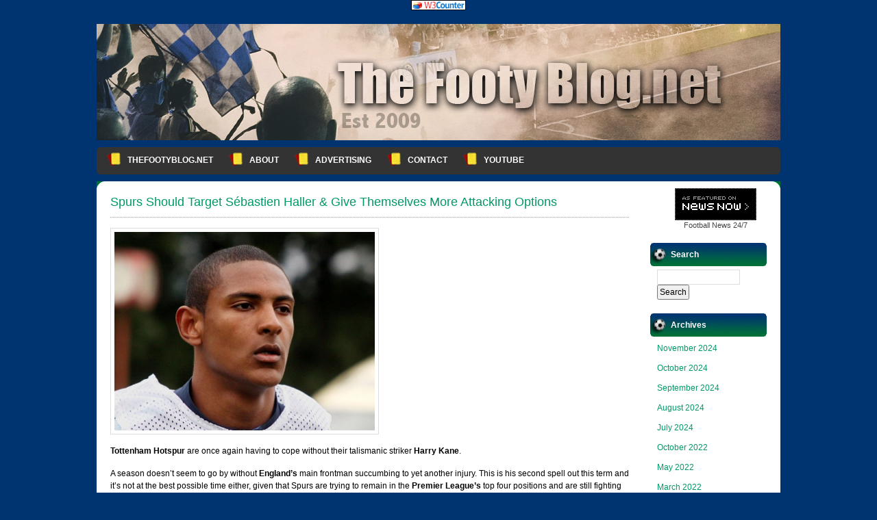

--- FILE ---
content_type: text/html; charset=UTF-8
request_url: http://www.thefootyblog.net/2019/04/16/spurs-should-target-sebastien-haller-give-themselves-more-attacking-options/
body_size: 11963
content:
<!DOCTYPE html PUBLIC "-//W3C//DTD XHTML 1.0 Transitional//EN" "http://www.w3.org/TR/xhtml1/DTD/xhtml1-transitional.dtd">
<html xmlns="http://www.w3.org/1999/xhtml">
<head profile="http://gmpg.org/xfn/11">

	<title>TheFootyBlog.net &raquo; Spurs Should Target Sébastien Haller &#038; Give Themselves More Attacking Options</title>

	<meta http-equiv="Content-Type" content="text/html; charset=UTF-8" />	
	<meta name="generator" content="WordPress 6.8.3" /> <!-- leave this for stats please -->

	<link rel="stylesheet" href="http://www.thefootyblog.net/wp-content/themes/football-fever/style.css" type="text/css" media="screen" />
	<link rel="alternate" type="application/rss+xml" title="RSS 2.0" href="https://www.thefootyblog.net/feed/" />
	<link rel="alternate" type="text/xml" title="RSS .92" href="https://www.thefootyblog.net/feed/rss/" />
	<link rel="alternate" type="application/atom+xml" title="Atom 0.3" href="https://www.thefootyblog.net/feed/atom/" />
	<link rel="pingback" href="http://www.thefootyblog.net/xmlrpc.php" />

        <link rel="shortcut icon" href="http://www.thefootyblog.net/favicon.ico" />

		<link rel='archives' title='November 2024' href='https://www.thefootyblog.net/2024/11/' />
	<link rel='archives' title='October 2024' href='https://www.thefootyblog.net/2024/10/' />
	<link rel='archives' title='September 2024' href='https://www.thefootyblog.net/2024/09/' />
	<link rel='archives' title='August 2024' href='https://www.thefootyblog.net/2024/08/' />
	<link rel='archives' title='July 2024' href='https://www.thefootyblog.net/2024/07/' />
	<link rel='archives' title='October 2022' href='https://www.thefootyblog.net/2022/10/' />
	<link rel='archives' title='May 2022' href='https://www.thefootyblog.net/2022/05/' />
	<link rel='archives' title='March 2022' href='https://www.thefootyblog.net/2022/03/' />
	<link rel='archives' title='February 2022' href='https://www.thefootyblog.net/2022/02/' />
	<link rel='archives' title='January 2022' href='https://www.thefootyblog.net/2022/01/' />
	<link rel='archives' title='December 2021' href='https://www.thefootyblog.net/2021/12/' />
	<link rel='archives' title='November 2021' href='https://www.thefootyblog.net/2021/11/' />
	<link rel='archives' title='October 2021' href='https://www.thefootyblog.net/2021/10/' />
	<link rel='archives' title='September 2021' href='https://www.thefootyblog.net/2021/09/' />
	<link rel='archives' title='August 2021' href='https://www.thefootyblog.net/2021/08/' />
	<link rel='archives' title='July 2021' href='https://www.thefootyblog.net/2021/07/' />
	<link rel='archives' title='June 2021' href='https://www.thefootyblog.net/2021/06/' />
	<link rel='archives' title='May 2021' href='https://www.thefootyblog.net/2021/05/' />
	<link rel='archives' title='April 2021' href='https://www.thefootyblog.net/2021/04/' />
	<link rel='archives' title='March 2021' href='https://www.thefootyblog.net/2021/03/' />
	<link rel='archives' title='February 2021' href='https://www.thefootyblog.net/2021/02/' />
	<link rel='archives' title='January 2021' href='https://www.thefootyblog.net/2021/01/' />
	<link rel='archives' title='December 2020' href='https://www.thefootyblog.net/2020/12/' />
	<link rel='archives' title='November 2020' href='https://www.thefootyblog.net/2020/11/' />
	<link rel='archives' title='October 2020' href='https://www.thefootyblog.net/2020/10/' />
	<link rel='archives' title='September 2020' href='https://www.thefootyblog.net/2020/09/' />
	<link rel='archives' title='August 2020' href='https://www.thefootyblog.net/2020/08/' />
	<link rel='archives' title='July 2020' href='https://www.thefootyblog.net/2020/07/' />
	<link rel='archives' title='June 2020' href='https://www.thefootyblog.net/2020/06/' />
	<link rel='archives' title='May 2020' href='https://www.thefootyblog.net/2020/05/' />
	<link rel='archives' title='April 2020' href='https://www.thefootyblog.net/2020/04/' />
	<link rel='archives' title='March 2020' href='https://www.thefootyblog.net/2020/03/' />
	<link rel='archives' title='February 2020' href='https://www.thefootyblog.net/2020/02/' />
	<link rel='archives' title='January 2020' href='https://www.thefootyblog.net/2020/01/' />
	<link rel='archives' title='December 2019' href='https://www.thefootyblog.net/2019/12/' />
	<link rel='archives' title='November 2019' href='https://www.thefootyblog.net/2019/11/' />
	<link rel='archives' title='October 2019' href='https://www.thefootyblog.net/2019/10/' />
	<link rel='archives' title='September 2019' href='https://www.thefootyblog.net/2019/09/' />
	<link rel='archives' title='August 2019' href='https://www.thefootyblog.net/2019/08/' />
	<link rel='archives' title='July 2019' href='https://www.thefootyblog.net/2019/07/' />
	<link rel='archives' title='June 2019' href='https://www.thefootyblog.net/2019/06/' />
	<link rel='archives' title='May 2019' href='https://www.thefootyblog.net/2019/05/' />
	<link rel='archives' title='April 2019' href='https://www.thefootyblog.net/2019/04/' />
	<link rel='archives' title='March 2019' href='https://www.thefootyblog.net/2019/03/' />
	<link rel='archives' title='February 2019' href='https://www.thefootyblog.net/2019/02/' />
	<link rel='archives' title='January 2019' href='https://www.thefootyblog.net/2019/01/' />
	<link rel='archives' title='December 2018' href='https://www.thefootyblog.net/2018/12/' />
	<link rel='archives' title='November 2018' href='https://www.thefootyblog.net/2018/11/' />
	<link rel='archives' title='October 2018' href='https://www.thefootyblog.net/2018/10/' />
	<link rel='archives' title='September 2018' href='https://www.thefootyblog.net/2018/09/' />
	<link rel='archives' title='August 2018' href='https://www.thefootyblog.net/2018/08/' />
	<link rel='archives' title='July 2018' href='https://www.thefootyblog.net/2018/07/' />
	<link rel='archives' title='June 2018' href='https://www.thefootyblog.net/2018/06/' />
	<link rel='archives' title='May 2018' href='https://www.thefootyblog.net/2018/05/' />
	<link rel='archives' title='April 2018' href='https://www.thefootyblog.net/2018/04/' />
	<link rel='archives' title='March 2018' href='https://www.thefootyblog.net/2018/03/' />
	<link rel='archives' title='February 2018' href='https://www.thefootyblog.net/2018/02/' />
	<link rel='archives' title='January 2018' href='https://www.thefootyblog.net/2018/01/' />
	<link rel='archives' title='December 2017' href='https://www.thefootyblog.net/2017/12/' />
	<link rel='archives' title='November 2017' href='https://www.thefootyblog.net/2017/11/' />
	<link rel='archives' title='October 2017' href='https://www.thefootyblog.net/2017/10/' />
	<link rel='archives' title='September 2017' href='https://www.thefootyblog.net/2017/09/' />
	<link rel='archives' title='August 2017' href='https://www.thefootyblog.net/2017/08/' />
	<link rel='archives' title='July 2017' href='https://www.thefootyblog.net/2017/07/' />
	<link rel='archives' title='June 2017' href='https://www.thefootyblog.net/2017/06/' />
	<link rel='archives' title='May 2017' href='https://www.thefootyblog.net/2017/05/' />
	<link rel='archives' title='April 2017' href='https://www.thefootyblog.net/2017/04/' />
	<link rel='archives' title='March 2017' href='https://www.thefootyblog.net/2017/03/' />
	<link rel='archives' title='February 2017' href='https://www.thefootyblog.net/2017/02/' />
	<link rel='archives' title='January 2017' href='https://www.thefootyblog.net/2017/01/' />
	<link rel='archives' title='December 2016' href='https://www.thefootyblog.net/2016/12/' />
	<link rel='archives' title='November 2016' href='https://www.thefootyblog.net/2016/11/' />
	<link rel='archives' title='October 2016' href='https://www.thefootyblog.net/2016/10/' />
	<link rel='archives' title='September 2016' href='https://www.thefootyblog.net/2016/09/' />
	<link rel='archives' title='August 2016' href='https://www.thefootyblog.net/2016/08/' />
	<link rel='archives' title='July 2016' href='https://www.thefootyblog.net/2016/07/' />
	<link rel='archives' title='June 2016' href='https://www.thefootyblog.net/2016/06/' />
	<link rel='archives' title='May 2016' href='https://www.thefootyblog.net/2016/05/' />
	<link rel='archives' title='April 2016' href='https://www.thefootyblog.net/2016/04/' />
	<link rel='archives' title='March 2016' href='https://www.thefootyblog.net/2016/03/' />
	<link rel='archives' title='February 2016' href='https://www.thefootyblog.net/2016/02/' />
	<link rel='archives' title='January 2016' href='https://www.thefootyblog.net/2016/01/' />
	<link rel='archives' title='December 2015' href='https://www.thefootyblog.net/2015/12/' />
	<link rel='archives' title='November 2015' href='https://www.thefootyblog.net/2015/11/' />
	<link rel='archives' title='October 2015' href='https://www.thefootyblog.net/2015/10/' />
	<link rel='archives' title='September 2015' href='https://www.thefootyblog.net/2015/09/' />
	<link rel='archives' title='August 2015' href='https://www.thefootyblog.net/2015/08/' />
	<link rel='archives' title='July 2015' href='https://www.thefootyblog.net/2015/07/' />
	<link rel='archives' title='June 2015' href='https://www.thefootyblog.net/2015/06/' />
	<link rel='archives' title='May 2015' href='https://www.thefootyblog.net/2015/05/' />
	<link rel='archives' title='April 2015' href='https://www.thefootyblog.net/2015/04/' />
	<link rel='archives' title='March 2015' href='https://www.thefootyblog.net/2015/03/' />
	<link rel='archives' title='February 2015' href='https://www.thefootyblog.net/2015/02/' />
	<link rel='archives' title='January 2015' href='https://www.thefootyblog.net/2015/01/' />
	<link rel='archives' title='December 2014' href='https://www.thefootyblog.net/2014/12/' />
	<link rel='archives' title='November 2014' href='https://www.thefootyblog.net/2014/11/' />
	<link rel='archives' title='October 2014' href='https://www.thefootyblog.net/2014/10/' />
	<link rel='archives' title='September 2014' href='https://www.thefootyblog.net/2014/09/' />
	<link rel='archives' title='August 2014' href='https://www.thefootyblog.net/2014/08/' />
	<link rel='archives' title='July 2014' href='https://www.thefootyblog.net/2014/07/' />
	<link rel='archives' title='June 2014' href='https://www.thefootyblog.net/2014/06/' />
	<link rel='archives' title='May 2014' href='https://www.thefootyblog.net/2014/05/' />
	<link rel='archives' title='April 2014' href='https://www.thefootyblog.net/2014/04/' />
	<link rel='archives' title='March 2014' href='https://www.thefootyblog.net/2014/03/' />
	<link rel='archives' title='February 2014' href='https://www.thefootyblog.net/2014/02/' />
	<link rel='archives' title='January 2014' href='https://www.thefootyblog.net/2014/01/' />
	<link rel='archives' title='November 2013' href='https://www.thefootyblog.net/2013/11/' />
	<link rel='archives' title='October 2013' href='https://www.thefootyblog.net/2013/10/' />
	<link rel='archives' title='August 2013' href='https://www.thefootyblog.net/2013/08/' />
	<link rel='archives' title='April 2013' href='https://www.thefootyblog.net/2013/04/' />
	<link rel='archives' title='March 2013' href='https://www.thefootyblog.net/2013/03/' />
	<link rel='archives' title='January 2013' href='https://www.thefootyblog.net/2013/01/' />
	<link rel='archives' title='November 2012' href='https://www.thefootyblog.net/2012/11/' />
	<link rel='archives' title='October 2012' href='https://www.thefootyblog.net/2012/10/' />
	<link rel='archives' title='August 2012' href='https://www.thefootyblog.net/2012/08/' />
	<link rel='archives' title='July 2012' href='https://www.thefootyblog.net/2012/07/' />
	<link rel='archives' title='June 2012' href='https://www.thefootyblog.net/2012/06/' />
	<link rel='archives' title='May 2012' href='https://www.thefootyblog.net/2012/05/' />
	<link rel='archives' title='April 2012' href='https://www.thefootyblog.net/2012/04/' />
	<link rel='archives' title='March 2012' href='https://www.thefootyblog.net/2012/03/' />
	<link rel='archives' title='February 2012' href='https://www.thefootyblog.net/2012/02/' />
	<link rel='archives' title='January 2012' href='https://www.thefootyblog.net/2012/01/' />
	<link rel='archives' title='November 2011' href='https://www.thefootyblog.net/2011/11/' />
	<link rel='archives' title='October 2011' href='https://www.thefootyblog.net/2011/10/' />
	<link rel='archives' title='September 2011' href='https://www.thefootyblog.net/2011/09/' />
	<link rel='archives' title='August 2011' href='https://www.thefootyblog.net/2011/08/' />
	<link rel='archives' title='July 2011' href='https://www.thefootyblog.net/2011/07/' />
	<link rel='archives' title='June 2011' href='https://www.thefootyblog.net/2011/06/' />
	<link rel='archives' title='May 2011' href='https://www.thefootyblog.net/2011/05/' />
	<link rel='archives' title='April 2011' href='https://www.thefootyblog.net/2011/04/' />
	<link rel='archives' title='March 2011' href='https://www.thefootyblog.net/2011/03/' />
	<link rel='archives' title='February 2011' href='https://www.thefootyblog.net/2011/02/' />
	<link rel='archives' title='January 2011' href='https://www.thefootyblog.net/2011/01/' />
	<link rel='archives' title='December 2010' href='https://www.thefootyblog.net/2010/12/' />
	<link rel='archives' title='November 2010' href='https://www.thefootyblog.net/2010/11/' />
	<link rel='archives' title='October 2010' href='https://www.thefootyblog.net/2010/10/' />
	<link rel='archives' title='September 2010' href='https://www.thefootyblog.net/2010/09/' />
	<link rel='archives' title='August 2010' href='https://www.thefootyblog.net/2010/08/' />
	<link rel='archives' title='May 2010' href='https://www.thefootyblog.net/2010/05/' />
	<link rel='archives' title='April 2010' href='https://www.thefootyblog.net/2010/04/' />
	<link rel='archives' title='November 2009' href='https://www.thefootyblog.net/2009/11/' />
	<link rel='archives' title='October 2009' href='https://www.thefootyblog.net/2009/10/' />
		<meta name='robots' content='max-image-preview:large' />
	<style>img:is([sizes="auto" i], [sizes^="auto," i]) { contain-intrinsic-size: 3000px 1500px }</style>
	<link rel="alternate" type="application/rss+xml" title="TheFootyBlog.net &raquo; Spurs Should Target Sébastien Haller &#038; Give Themselves More Attacking Options Comments Feed" href="https://www.thefootyblog.net/2019/04/16/spurs-should-target-sebastien-haller-give-themselves-more-attacking-options/feed/" />
<script type="text/javascript">
/* <![CDATA[ */
window._wpemojiSettings = {"baseUrl":"https:\/\/s.w.org\/images\/core\/emoji\/16.0.1\/72x72\/","ext":".png","svgUrl":"https:\/\/s.w.org\/images\/core\/emoji\/16.0.1\/svg\/","svgExt":".svg","source":{"concatemoji":"http:\/\/www.thefootyblog.net\/wp-includes\/js\/wp-emoji-release.min.js?ver=6.8.3"}};
/*! This file is auto-generated */
!function(s,n){var o,i,e;function c(e){try{var t={supportTests:e,timestamp:(new Date).valueOf()};sessionStorage.setItem(o,JSON.stringify(t))}catch(e){}}function p(e,t,n){e.clearRect(0,0,e.canvas.width,e.canvas.height),e.fillText(t,0,0);var t=new Uint32Array(e.getImageData(0,0,e.canvas.width,e.canvas.height).data),a=(e.clearRect(0,0,e.canvas.width,e.canvas.height),e.fillText(n,0,0),new Uint32Array(e.getImageData(0,0,e.canvas.width,e.canvas.height).data));return t.every(function(e,t){return e===a[t]})}function u(e,t){e.clearRect(0,0,e.canvas.width,e.canvas.height),e.fillText(t,0,0);for(var n=e.getImageData(16,16,1,1),a=0;a<n.data.length;a++)if(0!==n.data[a])return!1;return!0}function f(e,t,n,a){switch(t){case"flag":return n(e,"\ud83c\udff3\ufe0f\u200d\u26a7\ufe0f","\ud83c\udff3\ufe0f\u200b\u26a7\ufe0f")?!1:!n(e,"\ud83c\udde8\ud83c\uddf6","\ud83c\udde8\u200b\ud83c\uddf6")&&!n(e,"\ud83c\udff4\udb40\udc67\udb40\udc62\udb40\udc65\udb40\udc6e\udb40\udc67\udb40\udc7f","\ud83c\udff4\u200b\udb40\udc67\u200b\udb40\udc62\u200b\udb40\udc65\u200b\udb40\udc6e\u200b\udb40\udc67\u200b\udb40\udc7f");case"emoji":return!a(e,"\ud83e\udedf")}return!1}function g(e,t,n,a){var r="undefined"!=typeof WorkerGlobalScope&&self instanceof WorkerGlobalScope?new OffscreenCanvas(300,150):s.createElement("canvas"),o=r.getContext("2d",{willReadFrequently:!0}),i=(o.textBaseline="top",o.font="600 32px Arial",{});return e.forEach(function(e){i[e]=t(o,e,n,a)}),i}function t(e){var t=s.createElement("script");t.src=e,t.defer=!0,s.head.appendChild(t)}"undefined"!=typeof Promise&&(o="wpEmojiSettingsSupports",i=["flag","emoji"],n.supports={everything:!0,everythingExceptFlag:!0},e=new Promise(function(e){s.addEventListener("DOMContentLoaded",e,{once:!0})}),new Promise(function(t){var n=function(){try{var e=JSON.parse(sessionStorage.getItem(o));if("object"==typeof e&&"number"==typeof e.timestamp&&(new Date).valueOf()<e.timestamp+604800&&"object"==typeof e.supportTests)return e.supportTests}catch(e){}return null}();if(!n){if("undefined"!=typeof Worker&&"undefined"!=typeof OffscreenCanvas&&"undefined"!=typeof URL&&URL.createObjectURL&&"undefined"!=typeof Blob)try{var e="postMessage("+g.toString()+"("+[JSON.stringify(i),f.toString(),p.toString(),u.toString()].join(",")+"));",a=new Blob([e],{type:"text/javascript"}),r=new Worker(URL.createObjectURL(a),{name:"wpTestEmojiSupports"});return void(r.onmessage=function(e){c(n=e.data),r.terminate(),t(n)})}catch(e){}c(n=g(i,f,p,u))}t(n)}).then(function(e){for(var t in e)n.supports[t]=e[t],n.supports.everything=n.supports.everything&&n.supports[t],"flag"!==t&&(n.supports.everythingExceptFlag=n.supports.everythingExceptFlag&&n.supports[t]);n.supports.everythingExceptFlag=n.supports.everythingExceptFlag&&!n.supports.flag,n.DOMReady=!1,n.readyCallback=function(){n.DOMReady=!0}}).then(function(){return e}).then(function(){var e;n.supports.everything||(n.readyCallback(),(e=n.source||{}).concatemoji?t(e.concatemoji):e.wpemoji&&e.twemoji&&(t(e.twemoji),t(e.wpemoji)))}))}((window,document),window._wpemojiSettings);
/* ]]> */
</script>
<style id='wp-emoji-styles-inline-css' type='text/css'>

	img.wp-smiley, img.emoji {
		display: inline !important;
		border: none !important;
		box-shadow: none !important;
		height: 1em !important;
		width: 1em !important;
		margin: 0 0.07em !important;
		vertical-align: -0.1em !important;
		background: none !important;
		padding: 0 !important;
	}
</style>
<link rel='stylesheet' id='wp-block-library-css' href='http://www.thefootyblog.net/wp-includes/css/dist/block-library/style.min.css?ver=6.8.3' type='text/css' media='all' />
<style id='classic-theme-styles-inline-css' type='text/css'>
/*! This file is auto-generated */
.wp-block-button__link{color:#fff;background-color:#32373c;border-radius:9999px;box-shadow:none;text-decoration:none;padding:calc(.667em + 2px) calc(1.333em + 2px);font-size:1.125em}.wp-block-file__button{background:#32373c;color:#fff;text-decoration:none}
</style>
<style id='global-styles-inline-css' type='text/css'>
:root{--wp--preset--aspect-ratio--square: 1;--wp--preset--aspect-ratio--4-3: 4/3;--wp--preset--aspect-ratio--3-4: 3/4;--wp--preset--aspect-ratio--3-2: 3/2;--wp--preset--aspect-ratio--2-3: 2/3;--wp--preset--aspect-ratio--16-9: 16/9;--wp--preset--aspect-ratio--9-16: 9/16;--wp--preset--color--black: #000000;--wp--preset--color--cyan-bluish-gray: #abb8c3;--wp--preset--color--white: #ffffff;--wp--preset--color--pale-pink: #f78da7;--wp--preset--color--vivid-red: #cf2e2e;--wp--preset--color--luminous-vivid-orange: #ff6900;--wp--preset--color--luminous-vivid-amber: #fcb900;--wp--preset--color--light-green-cyan: #7bdcb5;--wp--preset--color--vivid-green-cyan: #00d084;--wp--preset--color--pale-cyan-blue: #8ed1fc;--wp--preset--color--vivid-cyan-blue: #0693e3;--wp--preset--color--vivid-purple: #9b51e0;--wp--preset--gradient--vivid-cyan-blue-to-vivid-purple: linear-gradient(135deg,rgba(6,147,227,1) 0%,rgb(155,81,224) 100%);--wp--preset--gradient--light-green-cyan-to-vivid-green-cyan: linear-gradient(135deg,rgb(122,220,180) 0%,rgb(0,208,130) 100%);--wp--preset--gradient--luminous-vivid-amber-to-luminous-vivid-orange: linear-gradient(135deg,rgba(252,185,0,1) 0%,rgba(255,105,0,1) 100%);--wp--preset--gradient--luminous-vivid-orange-to-vivid-red: linear-gradient(135deg,rgba(255,105,0,1) 0%,rgb(207,46,46) 100%);--wp--preset--gradient--very-light-gray-to-cyan-bluish-gray: linear-gradient(135deg,rgb(238,238,238) 0%,rgb(169,184,195) 100%);--wp--preset--gradient--cool-to-warm-spectrum: linear-gradient(135deg,rgb(74,234,220) 0%,rgb(151,120,209) 20%,rgb(207,42,186) 40%,rgb(238,44,130) 60%,rgb(251,105,98) 80%,rgb(254,248,76) 100%);--wp--preset--gradient--blush-light-purple: linear-gradient(135deg,rgb(255,206,236) 0%,rgb(152,150,240) 100%);--wp--preset--gradient--blush-bordeaux: linear-gradient(135deg,rgb(254,205,165) 0%,rgb(254,45,45) 50%,rgb(107,0,62) 100%);--wp--preset--gradient--luminous-dusk: linear-gradient(135deg,rgb(255,203,112) 0%,rgb(199,81,192) 50%,rgb(65,88,208) 100%);--wp--preset--gradient--pale-ocean: linear-gradient(135deg,rgb(255,245,203) 0%,rgb(182,227,212) 50%,rgb(51,167,181) 100%);--wp--preset--gradient--electric-grass: linear-gradient(135deg,rgb(202,248,128) 0%,rgb(113,206,126) 100%);--wp--preset--gradient--midnight: linear-gradient(135deg,rgb(2,3,129) 0%,rgb(40,116,252) 100%);--wp--preset--font-size--small: 13px;--wp--preset--font-size--medium: 20px;--wp--preset--font-size--large: 36px;--wp--preset--font-size--x-large: 42px;--wp--preset--spacing--20: 0.44rem;--wp--preset--spacing--30: 0.67rem;--wp--preset--spacing--40: 1rem;--wp--preset--spacing--50: 1.5rem;--wp--preset--spacing--60: 2.25rem;--wp--preset--spacing--70: 3.38rem;--wp--preset--spacing--80: 5.06rem;--wp--preset--shadow--natural: 6px 6px 9px rgba(0, 0, 0, 0.2);--wp--preset--shadow--deep: 12px 12px 50px rgba(0, 0, 0, 0.4);--wp--preset--shadow--sharp: 6px 6px 0px rgba(0, 0, 0, 0.2);--wp--preset--shadow--outlined: 6px 6px 0px -3px rgba(255, 255, 255, 1), 6px 6px rgba(0, 0, 0, 1);--wp--preset--shadow--crisp: 6px 6px 0px rgba(0, 0, 0, 1);}:where(.is-layout-flex){gap: 0.5em;}:where(.is-layout-grid){gap: 0.5em;}body .is-layout-flex{display: flex;}.is-layout-flex{flex-wrap: wrap;align-items: center;}.is-layout-flex > :is(*, div){margin: 0;}body .is-layout-grid{display: grid;}.is-layout-grid > :is(*, div){margin: 0;}:where(.wp-block-columns.is-layout-flex){gap: 2em;}:where(.wp-block-columns.is-layout-grid){gap: 2em;}:where(.wp-block-post-template.is-layout-flex){gap: 1.25em;}:where(.wp-block-post-template.is-layout-grid){gap: 1.25em;}.has-black-color{color: var(--wp--preset--color--black) !important;}.has-cyan-bluish-gray-color{color: var(--wp--preset--color--cyan-bluish-gray) !important;}.has-white-color{color: var(--wp--preset--color--white) !important;}.has-pale-pink-color{color: var(--wp--preset--color--pale-pink) !important;}.has-vivid-red-color{color: var(--wp--preset--color--vivid-red) !important;}.has-luminous-vivid-orange-color{color: var(--wp--preset--color--luminous-vivid-orange) !important;}.has-luminous-vivid-amber-color{color: var(--wp--preset--color--luminous-vivid-amber) !important;}.has-light-green-cyan-color{color: var(--wp--preset--color--light-green-cyan) !important;}.has-vivid-green-cyan-color{color: var(--wp--preset--color--vivid-green-cyan) !important;}.has-pale-cyan-blue-color{color: var(--wp--preset--color--pale-cyan-blue) !important;}.has-vivid-cyan-blue-color{color: var(--wp--preset--color--vivid-cyan-blue) !important;}.has-vivid-purple-color{color: var(--wp--preset--color--vivid-purple) !important;}.has-black-background-color{background-color: var(--wp--preset--color--black) !important;}.has-cyan-bluish-gray-background-color{background-color: var(--wp--preset--color--cyan-bluish-gray) !important;}.has-white-background-color{background-color: var(--wp--preset--color--white) !important;}.has-pale-pink-background-color{background-color: var(--wp--preset--color--pale-pink) !important;}.has-vivid-red-background-color{background-color: var(--wp--preset--color--vivid-red) !important;}.has-luminous-vivid-orange-background-color{background-color: var(--wp--preset--color--luminous-vivid-orange) !important;}.has-luminous-vivid-amber-background-color{background-color: var(--wp--preset--color--luminous-vivid-amber) !important;}.has-light-green-cyan-background-color{background-color: var(--wp--preset--color--light-green-cyan) !important;}.has-vivid-green-cyan-background-color{background-color: var(--wp--preset--color--vivid-green-cyan) !important;}.has-pale-cyan-blue-background-color{background-color: var(--wp--preset--color--pale-cyan-blue) !important;}.has-vivid-cyan-blue-background-color{background-color: var(--wp--preset--color--vivid-cyan-blue) !important;}.has-vivid-purple-background-color{background-color: var(--wp--preset--color--vivid-purple) !important;}.has-black-border-color{border-color: var(--wp--preset--color--black) !important;}.has-cyan-bluish-gray-border-color{border-color: var(--wp--preset--color--cyan-bluish-gray) !important;}.has-white-border-color{border-color: var(--wp--preset--color--white) !important;}.has-pale-pink-border-color{border-color: var(--wp--preset--color--pale-pink) !important;}.has-vivid-red-border-color{border-color: var(--wp--preset--color--vivid-red) !important;}.has-luminous-vivid-orange-border-color{border-color: var(--wp--preset--color--luminous-vivid-orange) !important;}.has-luminous-vivid-amber-border-color{border-color: var(--wp--preset--color--luminous-vivid-amber) !important;}.has-light-green-cyan-border-color{border-color: var(--wp--preset--color--light-green-cyan) !important;}.has-vivid-green-cyan-border-color{border-color: var(--wp--preset--color--vivid-green-cyan) !important;}.has-pale-cyan-blue-border-color{border-color: var(--wp--preset--color--pale-cyan-blue) !important;}.has-vivid-cyan-blue-border-color{border-color: var(--wp--preset--color--vivid-cyan-blue) !important;}.has-vivid-purple-border-color{border-color: var(--wp--preset--color--vivid-purple) !important;}.has-vivid-cyan-blue-to-vivid-purple-gradient-background{background: var(--wp--preset--gradient--vivid-cyan-blue-to-vivid-purple) !important;}.has-light-green-cyan-to-vivid-green-cyan-gradient-background{background: var(--wp--preset--gradient--light-green-cyan-to-vivid-green-cyan) !important;}.has-luminous-vivid-amber-to-luminous-vivid-orange-gradient-background{background: var(--wp--preset--gradient--luminous-vivid-amber-to-luminous-vivid-orange) !important;}.has-luminous-vivid-orange-to-vivid-red-gradient-background{background: var(--wp--preset--gradient--luminous-vivid-orange-to-vivid-red) !important;}.has-very-light-gray-to-cyan-bluish-gray-gradient-background{background: var(--wp--preset--gradient--very-light-gray-to-cyan-bluish-gray) !important;}.has-cool-to-warm-spectrum-gradient-background{background: var(--wp--preset--gradient--cool-to-warm-spectrum) !important;}.has-blush-light-purple-gradient-background{background: var(--wp--preset--gradient--blush-light-purple) !important;}.has-blush-bordeaux-gradient-background{background: var(--wp--preset--gradient--blush-bordeaux) !important;}.has-luminous-dusk-gradient-background{background: var(--wp--preset--gradient--luminous-dusk) !important;}.has-pale-ocean-gradient-background{background: var(--wp--preset--gradient--pale-ocean) !important;}.has-electric-grass-gradient-background{background: var(--wp--preset--gradient--electric-grass) !important;}.has-midnight-gradient-background{background: var(--wp--preset--gradient--midnight) !important;}.has-small-font-size{font-size: var(--wp--preset--font-size--small) !important;}.has-medium-font-size{font-size: var(--wp--preset--font-size--medium) !important;}.has-large-font-size{font-size: var(--wp--preset--font-size--large) !important;}.has-x-large-font-size{font-size: var(--wp--preset--font-size--x-large) !important;}
:where(.wp-block-post-template.is-layout-flex){gap: 1.25em;}:where(.wp-block-post-template.is-layout-grid){gap: 1.25em;}
:where(.wp-block-columns.is-layout-flex){gap: 2em;}:where(.wp-block-columns.is-layout-grid){gap: 2em;}
:root :where(.wp-block-pullquote){font-size: 1.5em;line-height: 1.6;}
</style>
<link rel="https://api.w.org/" href="https://www.thefootyblog.net/wp-json/" /><link rel="alternate" title="JSON" type="application/json" href="https://www.thefootyblog.net/wp-json/wp/v2/posts/15304" /><link rel="EditURI" type="application/rsd+xml" title="RSD" href="https://www.thefootyblog.net/xmlrpc.php?rsd" />
<meta name="generator" content="WordPress 6.8.3" />
<link rel="canonical" href="https://www.thefootyblog.net/2019/04/16/spurs-should-target-sebastien-haller-give-themselves-more-attacking-options/" />
<link rel='shortlink' href='https://www.thefootyblog.net/?p=15304' />
<link rel="alternate" title="oEmbed (JSON)" type="application/json+oembed" href="https://www.thefootyblog.net/wp-json/oembed/1.0/embed?url=https%3A%2F%2Fwww.thefootyblog.net%2F2019%2F04%2F16%2Fspurs-should-target-sebastien-haller-give-themselves-more-attacking-options%2F" />
<link rel="alternate" title="oEmbed (XML)" type="text/xml+oembed" href="https://www.thefootyblog.net/wp-json/oembed/1.0/embed?url=https%3A%2F%2Fwww.thefootyblog.net%2F2019%2F04%2F16%2Fspurs-should-target-sebastien-haller-give-themselves-more-attacking-options%2F&#038;format=xml" />
</head>
<body>
<!-- Begin W3Counter Tracking Code -->
<script type="text/javascript" src="http://www.w3counter.com/tracker.js"></script>
<script type="text/javascript">
w3counter(47481);
</script>
<noscript>
<div><a href="http://www.w3counter.com"><img src="http://www.w3counter.com/tracker.php?id=47481" style="border: 0" alt="W3Counter" /></a></div> </noscript>
<!-- End W3Counter Tracking Code-->

<div id="container">

<div id="banner" style="float:left; height:170px;">&#160;</div>

	<div id="page">
 
</div>
				<div id="menu">
<ul>
	<li><a href="https://www.thefootyblog.net" title="TheFootyBlog.net home page">TheFootyBlog.net</a></li>
	<li class="page_item page-item-2"><a href="https://www.thefootyblog.net/about/">About</a></li>
<li class="page_item page-item-8834"><a href="https://www.thefootyblog.net/advertising/">Advertising</a></li>
<li class="page_item page-item-219"><a href="https://www.thefootyblog.net/contact/">Contact</a></li>
<li class="page_item page-item-12387"><a href="https://www.thefootyblog.net/youtube/">YouTube</a></li>
</ul>
		</div>

		<div class="widecolumn_bottom"><div class="widecolumn_top">

		
			<div class="narrowcolumn">

				
				<div class="post" id="post-15304">
					<h2><a href="https://www.thefootyblog.net/2019/04/16/spurs-should-target-sebastien-haller-give-themselves-more-attacking-options/" rel="bookmark">Spurs Should Target Sébastien Haller &#038; Give Themselves More Attacking Options</a></h2>
					<div class="entry">
						<!-- Article Start --><p><img fetchpriority="high" decoding="async" class="aligncenter  wp-image-15305" src="https://www.thefootyblog.net/wp-content/uploads/2019/04/U-19_EC-Qualifikation_Austria_vs._France_2013-06-10_131-300x229.jpg" alt="" width="380" height="290" srcset="https://www.thefootyblog.net/wp-content/uploads/2019/04/U-19_EC-Qualifikation_Austria_vs._France_2013-06-10_131-300x229.jpg 300w, https://www.thefootyblog.net/wp-content/uploads/2019/04/U-19_EC-Qualifikation_Austria_vs._France_2013-06-10_131-768x586.jpg 768w, https://www.thefootyblog.net/wp-content/uploads/2019/04/U-19_EC-Qualifikation_Austria_vs._France_2013-06-10_131-1024x782.jpg 1024w, https://www.thefootyblog.net/wp-content/uploads/2019/04/U-19_EC-Qualifikation_Austria_vs._France_2013-06-10_131.jpg 1280w" sizes="(max-width: 380px) 100vw, 380px" /></p>
<p><strong>Tottenham Hotspur</strong> are once again having to cope without their talismanic striker <strong>Harry Kane</strong>.</p>
<p>A season doesn&#8217;t seem to go by without <strong>England&#8217;s</strong> main frontman succumbing to yet another injury. This is his second spell out this term and it&#8217;s not at the best possible time either, given that Spurs are trying to remain in the <strong>Premier</strong> <strong>League&#8217;s</strong> top four positions and are still fighting in the<strong> Champions League</strong> too.</p>
<p>Now don&#8217;t get me wrong <strong>Son Heung-Min</strong> has stepped up to the plate, the South Korean has bagged twelve league goals. Plus Brazilian <strong>Lucas Moura</strong> has scored important goals at various times, including his recent hat-trick against <strong>Huddersfield Town</strong>. But neither player is an out and out striker!</p>
<p>Veteran hitman<strong> Fernando Llorente</strong> can still make an impact on games but that&#8217;s usually from the bench and not really with a scoring prowess, he&#8217;s more of a battering ram that creates havoc in the opposition penalty area.</p>
<p>Now some forwards might look at potentially going to Tottenham and be put off by Kane&#8217;s presence. He&#8217;s the top striker there and others might think that they won&#8217;t get a look in.</p>
<p>But this season, Spurs boss <strong>Mauricio Pochettino</strong> has played with two up-front on eighteen occasions thus far.</p>
<p>It would be all about bringing in the right attacker to help plug that gap, having a striker that&#8217;s happy to play alongside Kane as his feeder and also be the main man if Harry gets his yearly knock.</p>
<p><strong>Eintracht Frankfurt</strong> player <strong>Sébastien Haller</strong> could be an ideal prospect for Tottenham Hotspur.</p>
<p>The twenty-four year old Frenchman has excelled for the <strong>Bundesliga</strong> side this season. He&#8217;s scored fourteen league goals and he&#8217;s also added five more strikes in the <strong>Europa League</strong>.</p>
<p>Not bad when you consider that Frankfurt&#8217;s main marksman is the highly rated <strong>Luka Jovic</strong>. The young Serbian has banged in a combined total of twenty-five goals already during this campaign. His form has seen him heavily linked with a move to <strong>Real Madrid</strong> in the summer, <a href="https://www.marca.com/en/football/real-madrid/2019/04/14/5cb259f922601de4058b461c.html" target="_blank" rel="noopener">with Marca believing that the fee will be around €70m</a>.</p>
<p>Haller has no issues with Jovic being the star striker, in fact the French forward has been a big reason for Luka&#8217;s progress. As well as grabbing his own goals, Haller has also created  twelve assists for teammates.</p>
<p>As his assists stats suggest, Sébastien can link up well with those around him and he has the ability to hold the ball up in the final third. He likes laying it off to those in midfield (Could be good for <strong>Christian Eriksen </strong>and<strong> Dele Alli</strong>) and he also has the insight to create lovely wee flick-ons for players to run onto.</p>
<p>The striker is terrific in the air and that could be very advantageous for this current Spurs side. He&#8217;s also very strong and can muscle his way beyond opponents.</p>
<p>He does seem to have the ideal attributes when you think of a player that could succeed in the Premier League.</p>
<p>As well as proving himself in German, Haller also had a successful scoring spell in the <strong>Eredivisie</strong> with <strong>FC Utrecht</strong>. The forward also scored thirteen times in twenty Under-21 appearances for <strong>France</strong>.</p>
<p>That shows us that he can adapt well to different surroundings.</p>
<p>While it&#8217;s very true that Les Bleus coach <strong>Didier Deschamps</strong> has an array for attacking riches to choose from at the moment, personally I think Sébastien Haller must be in the running for his senior cap in the near future.</p>
<p>It won&#8217;t necessarily be easy for Tottenham to convince Eintracht Frankfurt into selling the striker, especially if they sell Jovic in the summer.</p>
<p>The fee could be around €40m and rising and <strong>Serie A</strong> giants <strong>Juventus</strong> have also been linked with a move for the player (<a href="https://www.football-italia.net/135988/juventus-ask-eintracht-haller">Via Football Italia</a>).</p>
<p>The striker himself has hinted that he&#8217;s happy in Germany and won&#8217;t move until the time is right (<a href="https://www.goal.com/en-ie/news/who-is-sebastien-haller-the-eintracht-frankfurt-bulldozer/k9v9oy9b5gz21coaxer84lyd0">Source -Goal.com</a>):</p>
<blockquote><p><em><strong>&#8220;I would never switch to the Premier League just to play there. It has to make sense to me,&#8221;  </strong></em></p>
<p><em><strong>&#8220;And it has to be the right time for me.&#8221;</strong></em></p>
<p><em><strong>&#8220;At the moment, I&#8217;m in Frankfurt, and I am very happy here. The Europa League contributes to this. It has already given me great moments and memories.&#8221;</strong></em></p></blockquote>
<p>None of that should stop Tottenham Hotspur from making an enquiry.</p>
<p>I think Sébastien Haller could be an ideal signing for The Lilywhites and who knows maybe the summer will be the right time for him to make his move!</p>
<blockquote><p>&nbsp;</p></blockquote>
<p>&nbsp;</p>
<!-- Article End -->

						<p class="postinfo">
Posted on April 16th, 2019 by <!-- Author Start -->scott<!-- Author End --><br />
Filed under&#58; <a href="https://www.thefootyblog.net/category/article/" rel="category tag">Article</a> 						</p>

						<!--
						<rdf:RDF xmlns:rdf="http://www.w3.org/1999/02/22-rdf-syntax-ns#"
			xmlns:dc="http://purl.org/dc/elements/1.1/"
			xmlns:trackback="http://madskills.com/public/xml/rss/module/trackback/">
		<rdf:Description rdf:about="https://www.thefootyblog.net/2019/04/16/spurs-should-target-sebastien-haller-give-themselves-more-attacking-options/"
    dc:identifier="https://www.thefootyblog.net/2019/04/16/spurs-should-target-sebastien-haller-give-themselves-more-attacking-options/"
    dc:title="Spurs Should Target Sébastien Haller &#038; Give Themselves More Attacking Options"
    trackback:ping="https://www.thefootyblog.net/2019/04/16/spurs-should-target-sebastien-haller-give-themselves-more-attacking-options/trackback/" />
</rdf:RDF>						-->

					</div>
				</div>

				<div class="comments-template">
					
<!-- You can start editing here. -->


	<!-- If comments are open, but there are no comments. -->
	


		<h3 id="respond">Leave a Reply</h3>


<form action="https://www.thefootyblog.net/wp-comments-post.php" method="post" id="commentform">

<p><input type="text" name="author" id="author" value="" size="40" tabindex="1" />
<label for="author"><small>Name (required)</small></label></p>

<p><input type="text" name="email" id="email" value="" size="40" tabindex="2" />
<label for="email"><small>Mail (will not be published) (required)</small></label></p>

<p><input type="text" name="url" id="url" value="" size="40" tabindex="3" />
<label for="url"><small>Website</small></label></p>


<!--<p><small><strong>XHTML:</strong> You can use these tags&#58; &lt;a href=&quot;&quot; title=&quot;&quot;&gt; &lt;abbr title=&quot;&quot;&gt; &lt;acronym title=&quot;&quot;&gt; &lt;b&gt; &lt;blockquote cite=&quot;&quot;&gt; &lt;cite&gt; &lt;code&gt; &lt;del datetime=&quot;&quot;&gt; &lt;em&gt; &lt;i&gt; &lt;q cite=&quot;&quot;&gt; &lt;s&gt; &lt;strike&gt; &lt;strong&gt; </small></p>-->

<p><textarea name="comment" id="comment" cols="60" rows="10" tabindex="4"></textarea></p>

<p><input name="submit" type="submit" id="submit" tabindex="5" value="Submit Comment" />
<input type="hidden" name="comment_post_ID" value="15304" />
</p>


</form>


				</div>		

				
				
	<div class="browse">&laquo; <a href="https://www.thefootyblog.net/2019/04/15/nikola-milenkovic-still-seems-to-be-an-ideal-target-for-manchester-united/" rel="prev">Nikola Milenkovic Still Seems To Be An Ideal Target For Manchester United</a>  <a href="https://www.thefootyblog.net/2019/04/19/champions-league-reinforces-need-for-man-united-to-clear-deadwood/" rel="next">Champions League Reinforces Need For Man United To Clear Deadwood</a> &raquo;</div>


				
			</div><!-- end narrowcolumn -->

<style> 
#dreamteam {
	margin: 10px auto;
	width:121px;
	border:1px solid #cccccc;
	font-size:10px;
	color:#000000;
	font-family:Arial, Helvetica, sans-serif;
	text-align:center;
	padding: 0px 2px 4px 2px;
}
#logo {
	margin:auto;
	width:87px;
}
</style> 

<div class="sidebar">

<div style="padding:10px; width:100%; text-align:center;">
<div id="newsnowlogo" title="Click here for more Football news from NewsNow" onclick="window.open('http://www.newsnow.co.uk/h/Sport/Football','newsnow')" style="width:100%; text-align:center;font-size:11px;line-height:11px;font-family:Verdana,Arial,Helvetica,sans-serif;color:#444;text-align:center"><img src="http://www.thefootyblog.net/wp-content/uploads/2012/08/newsnow_ab.gif" width="119" height="47" style="width:119;margin:0 auto; height:47px;border:0;display:block;padding-bottom:2px; text-align:center;" alt="As featured on NewsNow: Football news"/><a id="newsnowlogo_a" href="http://www.newsnow.co.uk/h/Sport/Football" target="newsnow" style="color:#444;text-decoration:underline;border-bottom:0;">Football</a> News 24/7</div> <script type="text/javascript"> document.getElementById('newsnowlogo').style.cursor='pointer'; document.getElementById('newsnowlogo_a').style.textDecoration='none'; document.getElementById('newsnowlogo_a').style.borderBottom='0 none'; </script>
</div>

<ul>
<li><h2>Search</h2>
<ul>
						<li>
				<form method="get" id="searchform" action="https://www.thefootyblog.net/">
	<input type="text" value="" name="s" id="s" size="15" />
	<input type="submit" id="searchsubmit" value="Search" />
</form>			</li>
</ul>

			<!-- Author information is disabled per default. Uncomment and fill in your details if you want to use it.
			<li><h2>About Scott</h2>
			<p>A little something about you, the author. Nothing lengthy, just an overview.</p>
			</li>
			-->

					</ul>
		<ul role="navigation">
			
			<li><h2>Archives</h2>
				<ul>
					<li><a href='https://www.thefootyblog.net/2024/11/'>November 2024</a></li>
	<li><a href='https://www.thefootyblog.net/2024/10/'>October 2024</a></li>
	<li><a href='https://www.thefootyblog.net/2024/09/'>September 2024</a></li>
	<li><a href='https://www.thefootyblog.net/2024/08/'>August 2024</a></li>
	<li><a href='https://www.thefootyblog.net/2024/07/'>July 2024</a></li>
	<li><a href='https://www.thefootyblog.net/2022/10/'>October 2022</a></li>
	<li><a href='https://www.thefootyblog.net/2022/05/'>May 2022</a></li>
	<li><a href='https://www.thefootyblog.net/2022/03/'>March 2022</a></li>
	<li><a href='https://www.thefootyblog.net/2022/02/'>February 2022</a></li>
	<li><a href='https://www.thefootyblog.net/2022/01/'>January 2022</a></li>
	<li><a href='https://www.thefootyblog.net/2021/12/'>December 2021</a></li>
	<li><a href='https://www.thefootyblog.net/2021/11/'>November 2021</a></li>
	<li><a href='https://www.thefootyblog.net/2021/10/'>October 2021</a></li>
	<li><a href='https://www.thefootyblog.net/2021/09/'>September 2021</a></li>
	<li><a href='https://www.thefootyblog.net/2021/08/'>August 2021</a></li>
	<li><a href='https://www.thefootyblog.net/2021/07/'>July 2021</a></li>
	<li><a href='https://www.thefootyblog.net/2021/06/'>June 2021</a></li>
	<li><a href='https://www.thefootyblog.net/2021/05/'>May 2021</a></li>
	<li><a href='https://www.thefootyblog.net/2021/04/'>April 2021</a></li>
	<li><a href='https://www.thefootyblog.net/2021/03/'>March 2021</a></li>
	<li><a href='https://www.thefootyblog.net/2021/02/'>February 2021</a></li>
	<li><a href='https://www.thefootyblog.net/2021/01/'>January 2021</a></li>
	<li><a href='https://www.thefootyblog.net/2020/12/'>December 2020</a></li>
	<li><a href='https://www.thefootyblog.net/2020/11/'>November 2020</a></li>
	<li><a href='https://www.thefootyblog.net/2020/10/'>October 2020</a></li>
	<li><a href='https://www.thefootyblog.net/2020/09/'>September 2020</a></li>
	<li><a href='https://www.thefootyblog.net/2020/08/'>August 2020</a></li>
	<li><a href='https://www.thefootyblog.net/2020/07/'>July 2020</a></li>
	<li><a href='https://www.thefootyblog.net/2020/06/'>June 2020</a></li>
	<li><a href='https://www.thefootyblog.net/2020/05/'>May 2020</a></li>
	<li><a href='https://www.thefootyblog.net/2020/04/'>April 2020</a></li>
	<li><a href='https://www.thefootyblog.net/2020/03/'>March 2020</a></li>
	<li><a href='https://www.thefootyblog.net/2020/02/'>February 2020</a></li>
	<li><a href='https://www.thefootyblog.net/2020/01/'>January 2020</a></li>
	<li><a href='https://www.thefootyblog.net/2019/12/'>December 2019</a></li>
	<li><a href='https://www.thefootyblog.net/2019/11/'>November 2019</a></li>
	<li><a href='https://www.thefootyblog.net/2019/10/'>October 2019</a></li>
	<li><a href='https://www.thefootyblog.net/2019/09/'>September 2019</a></li>
	<li><a href='https://www.thefootyblog.net/2019/08/'>August 2019</a></li>
	<li><a href='https://www.thefootyblog.net/2019/07/'>July 2019</a></li>
	<li><a href='https://www.thefootyblog.net/2019/06/'>June 2019</a></li>
	<li><a href='https://www.thefootyblog.net/2019/05/'>May 2019</a></li>
	<li><a href='https://www.thefootyblog.net/2019/04/'>April 2019</a></li>
	<li><a href='https://www.thefootyblog.net/2019/03/'>March 2019</a></li>
	<li><a href='https://www.thefootyblog.net/2019/02/'>February 2019</a></li>
	<li><a href='https://www.thefootyblog.net/2019/01/'>January 2019</a></li>
	<li><a href='https://www.thefootyblog.net/2018/12/'>December 2018</a></li>
	<li><a href='https://www.thefootyblog.net/2018/11/'>November 2018</a></li>
	<li><a href='https://www.thefootyblog.net/2018/10/'>October 2018</a></li>
	<li><a href='https://www.thefootyblog.net/2018/09/'>September 2018</a></li>
	<li><a href='https://www.thefootyblog.net/2018/08/'>August 2018</a></li>
	<li><a href='https://www.thefootyblog.net/2018/07/'>July 2018</a></li>
	<li><a href='https://www.thefootyblog.net/2018/06/'>June 2018</a></li>
	<li><a href='https://www.thefootyblog.net/2018/05/'>May 2018</a></li>
	<li><a href='https://www.thefootyblog.net/2018/04/'>April 2018</a></li>
	<li><a href='https://www.thefootyblog.net/2018/03/'>March 2018</a></li>
	<li><a href='https://www.thefootyblog.net/2018/02/'>February 2018</a></li>
	<li><a href='https://www.thefootyblog.net/2018/01/'>January 2018</a></li>
	<li><a href='https://www.thefootyblog.net/2017/12/'>December 2017</a></li>
	<li><a href='https://www.thefootyblog.net/2017/11/'>November 2017</a></li>
	<li><a href='https://www.thefootyblog.net/2017/10/'>October 2017</a></li>
	<li><a href='https://www.thefootyblog.net/2017/09/'>September 2017</a></li>
	<li><a href='https://www.thefootyblog.net/2017/08/'>August 2017</a></li>
	<li><a href='https://www.thefootyblog.net/2017/07/'>July 2017</a></li>
	<li><a href='https://www.thefootyblog.net/2017/06/'>June 2017</a></li>
	<li><a href='https://www.thefootyblog.net/2017/05/'>May 2017</a></li>
	<li><a href='https://www.thefootyblog.net/2017/04/'>April 2017</a></li>
	<li><a href='https://www.thefootyblog.net/2017/03/'>March 2017</a></li>
	<li><a href='https://www.thefootyblog.net/2017/02/'>February 2017</a></li>
	<li><a href='https://www.thefootyblog.net/2017/01/'>January 2017</a></li>
	<li><a href='https://www.thefootyblog.net/2016/12/'>December 2016</a></li>
	<li><a href='https://www.thefootyblog.net/2016/11/'>November 2016</a></li>
	<li><a href='https://www.thefootyblog.net/2016/10/'>October 2016</a></li>
	<li><a href='https://www.thefootyblog.net/2016/09/'>September 2016</a></li>
	<li><a href='https://www.thefootyblog.net/2016/08/'>August 2016</a></li>
	<li><a href='https://www.thefootyblog.net/2016/07/'>July 2016</a></li>
	<li><a href='https://www.thefootyblog.net/2016/06/'>June 2016</a></li>
	<li><a href='https://www.thefootyblog.net/2016/05/'>May 2016</a></li>
	<li><a href='https://www.thefootyblog.net/2016/04/'>April 2016</a></li>
	<li><a href='https://www.thefootyblog.net/2016/03/'>March 2016</a></li>
	<li><a href='https://www.thefootyblog.net/2016/02/'>February 2016</a></li>
	<li><a href='https://www.thefootyblog.net/2016/01/'>January 2016</a></li>
	<li><a href='https://www.thefootyblog.net/2015/12/'>December 2015</a></li>
	<li><a href='https://www.thefootyblog.net/2015/11/'>November 2015</a></li>
	<li><a href='https://www.thefootyblog.net/2015/10/'>October 2015</a></li>
	<li><a href='https://www.thefootyblog.net/2015/09/'>September 2015</a></li>
	<li><a href='https://www.thefootyblog.net/2015/08/'>August 2015</a></li>
	<li><a href='https://www.thefootyblog.net/2015/07/'>July 2015</a></li>
	<li><a href='https://www.thefootyblog.net/2015/06/'>June 2015</a></li>
	<li><a href='https://www.thefootyblog.net/2015/05/'>May 2015</a></li>
	<li><a href='https://www.thefootyblog.net/2015/04/'>April 2015</a></li>
	<li><a href='https://www.thefootyblog.net/2015/03/'>March 2015</a></li>
	<li><a href='https://www.thefootyblog.net/2015/02/'>February 2015</a></li>
	<li><a href='https://www.thefootyblog.net/2015/01/'>January 2015</a></li>
	<li><a href='https://www.thefootyblog.net/2014/12/'>December 2014</a></li>
	<li><a href='https://www.thefootyblog.net/2014/11/'>November 2014</a></li>
	<li><a href='https://www.thefootyblog.net/2014/10/'>October 2014</a></li>
	<li><a href='https://www.thefootyblog.net/2014/09/'>September 2014</a></li>
	<li><a href='https://www.thefootyblog.net/2014/08/'>August 2014</a></li>
	<li><a href='https://www.thefootyblog.net/2014/07/'>July 2014</a></li>
	<li><a href='https://www.thefootyblog.net/2014/06/'>June 2014</a></li>
	<li><a href='https://www.thefootyblog.net/2014/05/'>May 2014</a></li>
	<li><a href='https://www.thefootyblog.net/2014/04/'>April 2014</a></li>
	<li><a href='https://www.thefootyblog.net/2014/03/'>March 2014</a></li>
	<li><a href='https://www.thefootyblog.net/2014/02/'>February 2014</a></li>
	<li><a href='https://www.thefootyblog.net/2014/01/'>January 2014</a></li>
	<li><a href='https://www.thefootyblog.net/2013/11/'>November 2013</a></li>
	<li><a href='https://www.thefootyblog.net/2013/10/'>October 2013</a></li>
	<li><a href='https://www.thefootyblog.net/2013/08/'>August 2013</a></li>
	<li><a href='https://www.thefootyblog.net/2013/04/'>April 2013</a></li>
	<li><a href='https://www.thefootyblog.net/2013/03/'>March 2013</a></li>
	<li><a href='https://www.thefootyblog.net/2013/01/'>January 2013</a></li>
	<li><a href='https://www.thefootyblog.net/2012/11/'>November 2012</a></li>
	<li><a href='https://www.thefootyblog.net/2012/10/'>October 2012</a></li>
	<li><a href='https://www.thefootyblog.net/2012/08/'>August 2012</a></li>
	<li><a href='https://www.thefootyblog.net/2012/07/'>July 2012</a></li>
	<li><a href='https://www.thefootyblog.net/2012/06/'>June 2012</a></li>
	<li><a href='https://www.thefootyblog.net/2012/05/'>May 2012</a></li>
	<li><a href='https://www.thefootyblog.net/2012/04/'>April 2012</a></li>
	<li><a href='https://www.thefootyblog.net/2012/03/'>March 2012</a></li>
	<li><a href='https://www.thefootyblog.net/2012/02/'>February 2012</a></li>
	<li><a href='https://www.thefootyblog.net/2012/01/'>January 2012</a></li>
	<li><a href='https://www.thefootyblog.net/2011/11/'>November 2011</a></li>
	<li><a href='https://www.thefootyblog.net/2011/10/'>October 2011</a></li>
	<li><a href='https://www.thefootyblog.net/2011/09/'>September 2011</a></li>
	<li><a href='https://www.thefootyblog.net/2011/08/'>August 2011</a></li>
	<li><a href='https://www.thefootyblog.net/2011/07/'>July 2011</a></li>
	<li><a href='https://www.thefootyblog.net/2011/06/'>June 2011</a></li>
	<li><a href='https://www.thefootyblog.net/2011/05/'>May 2011</a></li>
	<li><a href='https://www.thefootyblog.net/2011/04/'>April 2011</a></li>
	<li><a href='https://www.thefootyblog.net/2011/03/'>March 2011</a></li>
	<li><a href='https://www.thefootyblog.net/2011/02/'>February 2011</a></li>
	<li><a href='https://www.thefootyblog.net/2011/01/'>January 2011</a></li>
	<li><a href='https://www.thefootyblog.net/2010/12/'>December 2010</a></li>
	<li><a href='https://www.thefootyblog.net/2010/11/'>November 2010</a></li>
	<li><a href='https://www.thefootyblog.net/2010/10/'>October 2010</a></li>
	<li><a href='https://www.thefootyblog.net/2010/09/'>September 2010</a></li>
	<li><a href='https://www.thefootyblog.net/2010/08/'>August 2010</a></li>
	<li><a href='https://www.thefootyblog.net/2010/05/'>May 2010</a></li>
	<li><a href='https://www.thefootyblog.net/2010/04/'>April 2010</a></li>
	<li><a href='https://www.thefootyblog.net/2009/11/'>November 2009</a></li>
	<li><a href='https://www.thefootyblog.net/2009/10/'>October 2009</a></li>
				</ul>
			</li>

			<li class="categories"><h2>Categories</h2><ul>	<li class="cat-item cat-item-550"><a href="https://www.thefootyblog.net/category/new/">*New</a> (30)
</li>
	<li class="cat-item cat-item-8"><a href="https://www.thefootyblog.net/category/article/">Article</a> (1,936)
</li>
	<li class="cat-item cat-item-20"><a href="https://www.thefootyblog.net/category/blog-video/">Blog Video</a> (50)
</li>
	<li class="cat-item cat-item-12"><a href="https://www.thefootyblog.net/category/book-review/">Book Review</a> (19)
</li>
	<li class="cat-item cat-item-11"><a href="https://www.thefootyblog.net/category/charity/">Charity</a> (3)
</li>
	<li class="cat-item cat-item-164"><a href="https://www.thefootyblog.net/category/competition/">Competition</a> (3)
</li>
	<li class="cat-item cat-item-28"><a href="https://www.thefootyblog.net/category/euros/">Euros</a> (23)
</li>
	<li class="cat-item cat-item-23"><a href="https://www.thefootyblog.net/category/football-anecdotes/">Football Anecdotes</a> (8)
</li>
	<li class="cat-item cat-item-16"><a href="https://www.thefootyblog.net/category/footballers-fashion/">Footballers Fashion</a> (9)
</li>
	<li class="cat-item cat-item-27"><a href="https://www.thefootyblog.net/category/fulltimefilms/">FullTimeFilms</a> (5)
</li>
	<li class="cat-item cat-item-25"><a href="https://www.thefootyblog.net/category/interview/">Interview</a> (4)
</li>
	<li class="cat-item cat-item-29"><a href="https://www.thefootyblog.net/category/match-preview/">Match Preview</a> (1)
</li>
	<li class="cat-item cat-item-19"><a href="https://www.thefootyblog.net/category/my-team-i/">My Team &amp; I</a> (60)
</li>
	<li class="cat-item cat-item-227"><a href="https://www.thefootyblog.net/category/picture-blog/">Picture Blog</a> (14)
</li>
	<li class="cat-item cat-item-5"><a href="https://www.thefootyblog.net/category/poll/">Poll</a> (1)
</li>
	<li class="cat-item cat-item-347"><a href="https://www.thefootyblog.net/category/press-release/">Press Release</a> (2)
</li>
	<li class="cat-item cat-item-10"><a href="https://www.thefootyblog.net/category/product-review/">Product Review</a> (27)
</li>
	<li class="cat-item cat-item-757"><a href="https://www.thefootyblog.net/category/quiz/">Quiz</a> (1)
</li>
	<li class="cat-item cat-item-21"><a href="https://www.thefootyblog.net/category/serie-a-heroes/">Serie A Heroes</a> (5)
</li>
	<li class="cat-item cat-item-24"><a href="https://www.thefootyblog.net/category/thefootypod/">TheFootyPod</a> (2)
</li>
	<li class="cat-item cat-item-6"><a href="https://www.thefootyblog.net/category/video/">Video</a> (5)
</li>
	<li class="cat-item cat-item-3"><a href="https://www.thefootyblog.net/category/website-review/">Website Review</a> (3)
</li>
	<li class="cat-item cat-item-58"><a href="https://www.thefootyblog.net/category/world-cup/">World Cup</a> (44)
</li>
</ul></li>		</ul>
		<ul>
			
					</ul>
	</div>
		</div></div><!-- end widecolumn wrap -->

	</div><!-- end page -->

	
<div id="footer"> 
  <p>theFootyBlog.net, &copy; Scott Johnston 2009-2011 &mdash; Powered By Wordpress</p>

	</div>

</div>

</body>
</html>